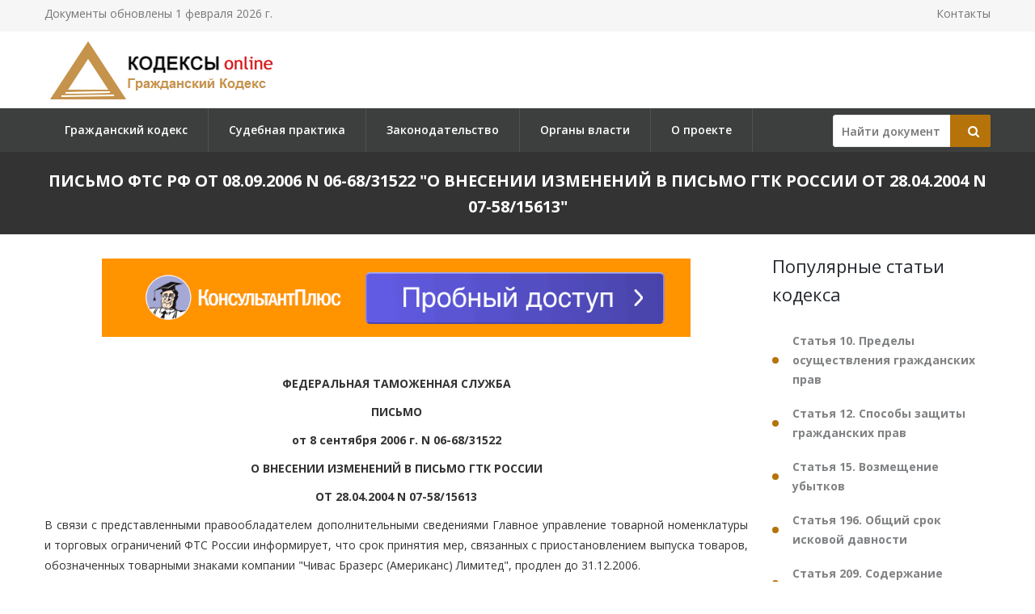

--- FILE ---
content_type: text/html; charset=utf-8
request_url: https://gkrfkod.ru/zakonodatelstvo/pismo-fts-rf-ot-08092006-n-06-6831522/
body_size: 32251
content:

<!DOCTYPE html PUBLIC "-//W3C//DTD XHTML 1.0 Transitional//EN" "http://www.w3.org/TR/xhtml1/DTD/xhtml1-transitional.dtd">
<html>
<head>
    <meta http-equiv="Content-Type" content="text/html; charset=utf-8" />
    <title>Письмо ФТС РФ от 08.09.2006 N 06-68/31522</title>
    <meta name="description" content="Письмо ФТС РФ от 08.09.2006 N 06-68/31522. О внесении изменений в письмо ГТК России от 28.04.2004 N 07-58/15613" />
    <link rel="canonical" href="https://gkrfkod.ru/zakonodatelstvo/pismo-fts-rf-ot-08092006-n-06-6831522/" />

    <meta name="viewport" content="width=device-width, initial-scale=1.0" />

    <link href="/static/css/bootstrap.css" rel="stylesheet">
    <link href="/static/css/revolution-slider.css" rel="stylesheet">
    <link href="/static/css/style.css" rel="stylesheet">
    <!--Favicon-->
    <link rel="shortcut icon" href="/favicon.ico" type="image/x-icon">
    <link rel="icon" href="/favicon.ico" type="image/x-icon">
    <!-- Responsive -->
    <meta http-equiv="X-UA-Compatible" content="IE=edge">
    <meta name="viewport" content="width=device-width, initial-scale=1.0, maximum-scale=1.0, user-scalable=0">
    <link href="/static/css/responsive.css" rel="stylesheet">
    <!--[if lt IE 9]><script src="https://cdnjs.cloudflare.com/ajax/libs/html5shiv/3.7.3/html5shiv.js"></script><![endif]-->
    <!--[if lt IE 9]><script src="/static/js/respond.js"></script><![endif]-->
    <style type="text/css">.fancybox-margin{margin-right:16px;}</style>

    <script>window.yaContextCb = window.yaContextCb || []</script>
    <script src="https://yandex.ru/ads/system/context.js" async></script>

</head>

<body>
<div class="page-wrapper">

    <!-- Preloader -->
    <div class="preloader" style="display: none;"></div>

    <!-- Main Header-->
    <header class="main-header">
        <!-- Header Top -->
        <div class="header-top">
            <div class="auto-container clearfix">
                <!--Top Left-->
                <div class="top-left pull-left">
                    <ul class="links-nav clearfix">
                        <li><p>Документы обновлены 1 февраля 2026 г.</p></li>
                    </ul>
                </div>

                <!--Top Right-->
                
                <div class="top-right pull-right">
                    <ul class="links-nav clearfix">
                        <li><a href="/kontakty/">Контакты</a></li>
                    </ul>
                </div>
                
            </div>
        </div><!-- Header Top End -->

        <!--Header-Upper-->
        <div class="header-upper">
            <div class="auto-container">
                <div class="clearfix">

                    <div class="pull-left logo-outer">
                        <div class="logo"><a href="/"><img src="/static/img/logo-gkrfkod.ru.png" alt="" title=""></a></div>
                    </div>

                </div>
            </div>
        </div>

        <!--Header-Lower-->
        <div class="header-lower">
            <!--Background Layer-->
            <div class="bg-layer"></div>


            <div class="auto-container">
                <div class="nav-outer clearfix">
                    <!-- Main Menu -->
                    <nav class="main-menu">
    <div class="navbar-header">
        <!-- Toggle Button -->
        <button type="button" class="navbar-toggle" data-toggle="collapse" data-target=".navbar-collapse">
        <span class="icon-bar"></span>
        <span class="icon-bar"></span>
        <span class="icon-bar"></span>
        </button>
    </div>
    <div class="navbar-collapse collapse clearfix">
        <ul class="navigation clearfix">
            
                
                    
                        <li><a href="/" title="">Гражданский кодекс</a></li>
                    
                
                    
                        <li><a href="/pract/" title="">Судебная практика</a></li>
                    
                
                    
                        <li class="dropdown"><a href="/zakonodatelstvo/" title="">Законодательство</a>
                        
                            <ul>
                            
                                <li><a href="/individualnye-predprinimateli/" title="Индивидуальные предприниматели">Индивидуальные предприниматели</a></li>
                            
                                <li><a href="/yuridicheskoe-litso-registratsiya-i-likvidatsiya/" title="Юридическое лицо – регистрация и ликвидация">Юридическое лицо – регистрация и ликвидация</a></li>
                            
                                <li><a href="/nekommercheskie-organizatsii/" title="Некоммерческие организации">Некоммерческие организации</a></li>
                            
                                <li><a href="/bankrotstvo/" title="Банкротство">Банкротство</a></li>
                            
                                <li><a href="/obekty-grazhdanskih-prav/" title="Объекты гражданских прав">Объекты гражданских прав</a></li>
                            
                                <li><a href="/sroki-iskovoy-davnosti/" title="Сроки исковой давности">Сроки исковой давности</a></li>
                            
                                <li><a href="/veschnoe-pravo/" title="Вещное право">Вещное право</a></li>
                            
                                <li><a href="/ispolnenie-obyazatelstv/" title="Исполнение обязательств">Исполнение обязательств</a></li>
                            
                                <li><a href="/pravovoy-dogovor/" title="Правовой договор">Правовой договор</a></li>
                            
                                <li><a href="/intellektualnoe-pravo/" title="Интеллектуальное право">Интеллектуальное право</a></li>
                            
                                <li><a href="/pravo-nasledovaniya/" title="Право наследования">Право наследования</a></li>
                            
                                <li><a href="/mezhdunarodnoe-pravo/" title="Международное право">Международное право</a></li>
                            
                                <li><a href="/opeka-popechitelstvo/" title="Опека, попечительство">Опека, попечительство</a></li>
                            
                            </ul>
                        
                    
                
                    
                        <li><a href="/authority/" title="">Органы власти</a></li>
                    
                
                    
                        <li><a href="/o-proekte/" title="">О проекте</a></li>
                    
                
            
        </ul>
    </div>
</nav>


                    <!-- Main Menu End-->

                    <div class="btn-outer sidebar">
                    <div class="theme-btn quote-btn">

                        <!-- Search Form -->
<div class="search-box">
    <form action="/search/" method="get" id="search">
        <div class="form-group">
            <input class="search__box" id="id_findline" name="term" placeholder="Найти документ" type="text" value="">
            <button class="search__submit" type="submit" id="search-btn"><span class="icon fa fa-search"></span></button>
        </div>
    </form>
</div>

                    </a>
                    </div>

                </div>
            </div>
        </div>

        <!--Sticky Header-->
        <div class="sticky-header">
            <div class="auto-container clearfix">
                <!--Logo-->
                <div class="logo pull-left">
                    <a href="/" class="img-responsive"><img src="/static/img/logo-gkrfkod.ru.png" alt="Transpo" title="Transpo"></a>
                </div>

                <!--Right Col-->
                <div class="right-col pull-right">
                    <!-- Main Menu -->
                    <nav class="main-menu">
                        <div class="navbar-header">
                            <!-- Toggle Button -->
                            <button type="button" class="navbar-toggle" data-toggle="collapse" data-target=".navbar-collapse">
                            <span class="icon-bar"></span>
                            <span class="icon-bar"></span>
                            <span class="icon-bar"></span>
                            </button>
                        </div>

                        <div class="navbar-collapse collapse clearfix">
                            <ul class="navigation clearfix">
                                <nav class="main-menu">
    <div class="navbar-header">
        <!-- Toggle Button -->
        <button type="button" class="navbar-toggle" data-toggle="collapse" data-target=".navbar-collapse">
        <span class="icon-bar"></span>
        <span class="icon-bar"></span>
        <span class="icon-bar"></span>
        </button>
    </div>
    <div class="navbar-collapse collapse clearfix">
        <ul class="navigation clearfix">
            
                
                    
                        <li><a href="/" title="">Гражданский кодекс</a></li>
                    
                
                    
                        <li><a href="/pract/" title="">Судебная практика</a></li>
                    
                
                    
                        <li class="dropdown"><a href="/zakonodatelstvo/" title="">Законодательство</a>
                        
                            <ul>
                            
                                <li><a href="/individualnye-predprinimateli/" title="Индивидуальные предприниматели">Индивидуальные предприниматели</a></li>
                            
                                <li><a href="/yuridicheskoe-litso-registratsiya-i-likvidatsiya/" title="Юридическое лицо – регистрация и ликвидация">Юридическое лицо – регистрация и ликвидация</a></li>
                            
                                <li><a href="/nekommercheskie-organizatsii/" title="Некоммерческие организации">Некоммерческие организации</a></li>
                            
                                <li><a href="/bankrotstvo/" title="Банкротство">Банкротство</a></li>
                            
                                <li><a href="/obekty-grazhdanskih-prav/" title="Объекты гражданских прав">Объекты гражданских прав</a></li>
                            
                                <li><a href="/sroki-iskovoy-davnosti/" title="Сроки исковой давности">Сроки исковой давности</a></li>
                            
                                <li><a href="/veschnoe-pravo/" title="Вещное право">Вещное право</a></li>
                            
                                <li><a href="/ispolnenie-obyazatelstv/" title="Исполнение обязательств">Исполнение обязательств</a></li>
                            
                                <li><a href="/pravovoy-dogovor/" title="Правовой договор">Правовой договор</a></li>
                            
                                <li><a href="/intellektualnoe-pravo/" title="Интеллектуальное право">Интеллектуальное право</a></li>
                            
                                <li><a href="/pravo-nasledovaniya/" title="Право наследования">Право наследования</a></li>
                            
                                <li><a href="/mezhdunarodnoe-pravo/" title="Международное право">Международное право</a></li>
                            
                                <li><a href="/opeka-popechitelstvo/" title="Опека, попечительство">Опека, попечительство</a></li>
                            
                            </ul>
                        
                    
                
                    
                        <li><a href="/authority/" title="">Органы власти</a></li>
                    
                
                    
                        <li><a href="/o-proekte/" title="">О проекте</a></li>
                    
                
            
        </ul>
    </div>
</nav>


                            </ul>
                        </div>
                    </nav><!-- Main Menu End-->
                </div>

            </div>
        </div><!--End Sticky Header-->

    </header>
    <!--End Main Header -->


        <section class="page-title">
            <div class="auto-container">
                <h1>Письмо ФТС РФ от 08.09.2006 N 06-68/31522
&quot;О внесении изменений в письмо ГТК России от 28.04.2004 N 07-58/15613&quot;</h1>
            </div>
        </section>


    <!--Sidebar Page-->
    <div class="sidebar-page-container sec-pdd-120-100">
        <!--Tabs Box-->
        <div class="auto-container">
            <div class="row clearfix">
                <!--Content Side-->
                <div class="content-side col-lg-9 col-md-8 col-sm-12 col-xs-12 padd-right-50">

                    <div class="banner_max">
<!--AdFox START-->
<!--yandex_lawsites-kod-->
<!--Площадка: apkrfkod.ru / все страницы / 728*90 верх-->
<!--Категория: <не задана>-->
<!--Тип баннера: 728*90 верх-->
<div id="adfox_16563300930582800"></div>
<script>
    window.yaContextCb.push(()=>{
        Ya.adfoxCode.createAdaptive({
            ownerId: 692978,
            containerId: 'adfox_16563300930582800',
            params: {
                p1: 'cuoyn',
                p2: 'hsga'
            }
        }, ['desktop', 'tablet', 'phone'], {
            tabletWidth: 830,
            phoneWidth: 480,
            isAutoReloads: false
        })
    })
</script>
</div>

                    <!--Default News Post-->
                        <div class="default-news-post">
                            <div class="inner-box wow fadeInUp" data-wow-delay="0ms" data-wow-duration="1500ms">
                                <div class="lower-content">
                                    <div class="text">
                                        <p class="pCenter"> ФЕДЕРАЛЬНАЯ ТАМОЖЕННАЯ СЛУЖБА </p> <p class="pCenter"> ПИСЬМО </p> <p class="pCenter"> от 8 сентября 2006 г. N 06-68/31522 </p> <p class="pCenter"> О ВНЕСЕНИИ ИЗМЕНЕНИЙ В ПИСЬМО ГТК РОССИИ </p> <p class="pCenter"> ОТ 28.04.2004 N 07-58/15613 </p> <p class="pBoth"> В связи с представленными правообладателем дополнительными сведениями Главное управление товарной номенклатуры и торговых ограничений ФТС России информирует, что срок принятия мер, связанных с приостановлением выпуска товаров, обозначенных товарными знаками компании "Чивас Бразерс (Американс) Лимитед", продлен до 31.12.2006. </p> <p class="pBoth"> При этом в связи с внесением изменений в таможенный реестр объектов интеллектуальной собственности пункт 4 приложения к письму ГТК России от 28.04.2004 N 07-58/15613 "О товарных знаках компании "Чивас Бразерс (Американс) Лимитед" изложен в следующей редакции: </p> <p class="pBoth"> "4. Срок принятия мер, связанных с приостановлением выпуска: 31.12.2006". </p> <p class="pBoth"> Прошу довести данную информацию до сведения подчиненных таможенных органов и заинтересованных лиц. </p> <p class="pRight"> Заместитель Начальника </p> <p class="pRight"> Главного управления </p> <p class="pRight"> товарной номенклатуры </p> <p class="pRight"> и торговых ограничений, </p> <p class="pRight"> полковник таможенной службы </p> <p class="pRight"> А.Ф.ЛЕНАРТОВИЧ </p>
                                    </div>
                                </div>
                             </div>
                        </div>
                </div><!--End Content Side-->

                <!--Sidebar-->
                <div class="col-lg-3 col-md-4 col-sm-6 col-xs-12">
    <aside class="sidebar">
        <!-- Recent Posts -->
        <div class="sidebar-widget item-margin-bot-60 recent-posts wow fadeInUp" data-wow-delay="0ms" data-wow-duration="1500ms">

            
            <div class="sidebar-title"><h2>Популярные статьи кодекса</h2></div>
            <ul class="list">
                
                <li><a href="/statja-10_1/" title="#"><strong>Статья 10. Пределы осуществления гражданских прав</strong></a></li>
                
                <li><a href="/statja-12_1/" title="#"><strong>Статья 12. Способы защиты гражданских прав</strong></a></li>
                
                <li><a href="/statja-15_1/" title="#"><strong>Статья 15. Возмещение убытков</strong></a></li>
                
                <li><a href="/statja-196_1/" title="#"><strong>Статья 196. Общий срок исковой давности</strong></a></li>
                
                <li><a href="/statja-209_1/" title="#"><strong>Статья 209. Содержание права собственности</strong></a></li>
                
                <li><a href="/statja-309_1/" title="#"><strong>Статья 309. Общие положения</strong></a></li>
                
                <li><a href="/statja-317.1_1/" title="#"><strong>Статья 317.1. Проценты по денежному обязательству</strong></a></li>
                
                <li><a href="/statja-333_1/" title="#"><strong>Статья 333. Уменьшение неустойки</strong></a></li>
                
                <li><a href="/statja-393_1/" title="#"><strong>Статья 393. Обязанность должника возместить убытки</strong></a></li>
                
                <li><a href="/statja-395_1/" title="#"><strong>Статья 395. Ответственность за неисполнение денежного обязательства</strong></a></li>
                
                <li><a href="/statja-450_1/" title="#"><strong>Статья 450. Основания изменения и расторжения договора</strong></a></li>
                
                <li><a href="/statja-556/" title="#"><strong>Статья 556. Передача недвижимости</strong></a></li>
                
                <li><a href="/statja-958/" title="#"><strong>Статья 958. Досрочное прекращение договора страхования</strong></a></li>
                
                <li><a href="/statja-1064/" title="#"><strong>Статья 1064. Общие основания ответственности за причинение вреда</strong></a></li>
                
                <li><a href="/statja-1102/" title="#"><strong>Статья 1102. Обязанность возвратить неосновательное обогащение</strong></a></li>
                
            </ul>
            
            

            <div class="sidebar-title"><h2>Законодательство</h2></div>
            <ul class="list">
                
                <li><a href="/zakonodatelstvo/ukaz-prezidenta-rf-ot-02122025-n-879/" title="Указ Президента РФ от 02.12.2025 N 879
"><strong>Указ Президента РФ от 02.12.2025 N 879
</strong>&quot;О передаче в собственность г. Санкт-Петербурга находящихся в федеральной собственности акций акционерного общества &quot;Киностудия &quot;Ленфильм&quot;</a></li>
                
                <li><a href="/zakonodatelstvo/rasporjazhenie-pravitelstva-rf-ot-01122025-n-3533-r/" title="Распоряжение Правительства РФ от 01.12.2025 N 3533-р
"><strong>Распоряжение Правительства РФ от 01.12.2025 N 3533-р
</strong>&quot;О внесении изменений в распоряжение Правительства РФ от 26.12.2022 N 4231-р&quot;</a></li>
                
                <li><a href="/zakonodatelstvo/postanovlenie-pravitelstva-rf-ot-01122025-n-1973/" title="Постановление Правительства РФ от 01.12.2025 N 1973
"><strong>Постановление Правительства РФ от 01.12.2025 N 1973
</strong>&quot;О внесении изменения в постановление Правительства Российской Федерации от 28 декабря 2011 г. N 1189&quot;</a></li>
                
                <li><a href="/zakonodatelstvo/rasporjazhenie-pravitelstva-rf-ot-26122022-n-4231-r/" title="Распоряжение Правительства РФ от 26.12.2022 N 4231-р
(ред. от 01.12.2025)
О предоставлении в 2023 - 2028 годах из федерального бюджета бюджетных инвестиций акционерному обществу "><strong>Распоряжение Правительства РФ от 26.12.2022 N 4231-р
(ред. от 01.12.2025)
О предоставлении в 2023 - 2028 годах из федерального бюджета бюджетных инвестиций акционерному обществу </strong>&quot;КАВКАЗ.РФ&quot; и о внесении изменений в распоряжение Правительства РФ от 12.10.2021 N 2885-р&quot;</a></li>
                
                <li><a href="/zakonodatelstvo/postanovlenie-pravitelstva-rf-ot-28122011-n-1189/" title="Постановление Правительства РФ от 28.12.2011 N 1189
(ред. от 01.12.2025)
"><strong>Постановление Правительства РФ от 28.12.2011 N 1189
(ред. от 01.12.2025)
</strong>&quot;Об утверждении устава федерального государственного бюджетного учреждения &quot;Президентская библиотека имени Б.Н. Ельцина&quot;</a></li>
                
                <li><a href="/zakonodatelstvo/rasporjazhenie-pravitelstva-rf-ot-29112025-n-3513-r/" title="Распоряжение Правительства РФ от 29.11.2025 N 3513-р
О безвозмездной передаче Республике Узбекистан находящегося в хозяйственном ведении ФГУП "><strong>Распоряжение Правительства РФ от 29.11.2025 N 3513-р
О безвозмездной передаче Республике Узбекистан находящегося в хозяйственном ведении ФГУП </strong>&quot;Всероссийский научно-исследовательский институт метрологии им. Д.И. Менделеева&quot; движимого имущества&quot;</a></li>
                
                <li><a href="/zakonodatelstvo/rasporjazhenie-pravitelstva-rf-ot-28112025-n-3484-r/" title="Распоряжение Правительства РФ от 28.11.2025 N 3484-р
О внесении изменений в устав федерального казенного предприятия "><strong>Распоряжение Правительства РФ от 28.11.2025 N 3484-р
О внесении изменений в устав федерального казенного предприятия </strong>&quot;Ясень&quot;, утвержденный распоряжением Правительства РФ от 12.06.2017 N 1216-р&quot;</a></li>
                
                <li><a href="/zakonodatelstvo/rasporjazhenie-pravitelstva-rf-ot-12062017-n-1216-r/" title="Распоряжение Правительства РФ от 12.06.2017 N 1216-р
(ред. от 28.11.2025)
О создании федерального казенного предприятия "><strong>Распоряжение Правительства РФ от 12.06.2017 N 1216-р
(ред. от 28.11.2025)
О создании федерального казенного предприятия </strong>&quot;Ясень&quot; (г. Москва)&quot;</a></li>
                
                <li><a href="/zakonodatelstvo/rasporjazhenie-pravitelstva-rf-ot-27112025-n-3471-r/" title="Распоряжение Правительства РФ от 27.11.2025 N 3471-р
О проведении в 2026 году в г. Москве международной конференции "><strong>Распоряжение Правительства РФ от 27.11.2025 N 3471-р
О проведении в 2026 году в г. Москве международной конференции </strong>&quot;Защита прав потребителей в цифровую эпоху: опыт и перспективы стран евразийского региона&quot;&quot;</a></li>
                
                <li><a href="/zakonodatelstvo/rasporjazhenie-pravitelstva-rf-ot-27112025-n-3465-r/" title="Распоряжение Правительства РФ от 27.11.2025 N 3465-р
О передаче в собственность Государственной корпорации по содействию разработке, производству и экспорту высокотехнологичной промышленной продукции "><strong>Распоряжение Правительства РФ от 27.11.2025 N 3465-р
О передаче в собственность Государственной корпорации по содействию разработке, производству и экспорту высокотехнологичной промышленной продукции </strong>&quot;Ростех&quot; в качестве имущественного взноса Российской Федерации находящихся в федеральной собственности объектов недвижимого и движимого имущества&quot;</a></li>
                
            </ul>
            <div class="goto"><a href="/zakonodatelstvo/">Все документы >></a><div>
        </div>

    </aside>
</div>

                <!--End Sidebar-->


            </div>
        </div>
    </div>
                <!--End Content Side-->



</div>
    <!--Main Footer-->
    <footer class="main-footer"">
        <!--Footer Upper-->
        <!-- <div class="footer-upper">
            <div class="auto-container">
                <div class="row clearfix">
                    <div class="col-lg-3 col-md-3 col-sm-6 col-xs-12 column">
                        <div class="footer-widget about-widget">
                            <figure><img src="/static/img/logo-gkrfkod.ru.png" alt=""></figure>

                        </div>
                    </div>

                    <div class="col-lg-3 col-md-3 col-sm-6 col-xs-12 column">
                        <div class="footer-widget links-widget">
                        <h4></h4>
                            <ul>
                                <li></li>
                            </ul>
                        </div>
                    </div>

                    <div class="col-lg-3 col-md-3 col-sm-6 col-xs-12 column">
                        <div class="footer-widget links-widget">
                            <h4></h4>
                            <ul>
                                <li></li>
                            </ul>
                        </div>
                    </div>


                </div>

            </div>
        </div> -->
        <!--Footer Bottom-->
        <div class="footer-bottom">
            <div class="auto-container">
                <div class="outer-box clearfix">
                    <!--Copyright-->
                    <div class="pull-left">
                        <div class="copyright">Кодексы.Онлайн,  2026</br/>
                            Проект реализуется при поддержке журнала <a href="https://lawinfo.ru/journals/13/grazdanskoe-pravo" target="_blank">«Гражданское право»</a>.</br/>
                            Служба поддержки сайта: <a href="mailto:kodeksy@bk.ru">kodeksy@bk.ru</a>.</br/>
                            <a href="/kontakty/">Контакты</a> | <a href="/o-proekte/">О проекте</a> | <a href="/politic-pd/">Политика ПД</a> 
                        </div>
                    </div>
                </div>
            </div>
        </div>

        <!-- Yandex.Metrika counter --> <script type="text/javascript" > (function (d, w, c) { (w[c] = w[c] || []).push(function() { try { w.yaCounter36884965 = new Ya.Metrika({ id:36884965, clickmap:true, trackLinks:true, accurateTrackBounce:true, webvisor:true }); } catch(e) { } }); var n = d.getElementsByTagName("script")[0], s = d.createElement("script"), f = function () { n.parentNode.insertBefore(s, n); }; s.type = "text/javascript"; s.async = true; s.src = "https://mc.yandex.ru/metrika/watch.js"; if (w.opera == "[object Opera]") { d.addEventListener("DOMContentLoaded", f, false); } else { f(); } })(document, window, "yandex_metrika_callbacks"); </script> <noscript><div><img src="https://mc.yandex.ru/watch/36884965" style="position:absolute; left:-9999px;" alt="" /></div></noscript> <!-- /Yandex.Metrika counter -->

    </footer>

<!--End pagewrapper-->

<!--Scroll to top-->
<div class="scroll-to-top scroll-to-target" data-target=".main-header" style="display: none;"><span class="icon flaticon-airplane-1"></span></div>


<script src="/static/js/jquery.js"></script>
<script src="/static/js/bootstrap.min.js"></script>
<script src="/static/js/revolution.min.js"></script>
<script src="/static/js/jquery.fancybox.pack.js"></script>
<script src="/static/js/jquery.fancybox-media.js"></script>
<script src="/static/js/jquery-ui.min.js"></script>
<script src="/static/js/owl.js"></script>
<script src="/static/js/wow.js"></script>
<script src="/static/js/script.js"></script>


<div id="ui-datepicker-div" class="ui-datepicker ui-widget ui-widget-content ui-helper-clearfix ui-corner-all"></div>
</body>
</html>
